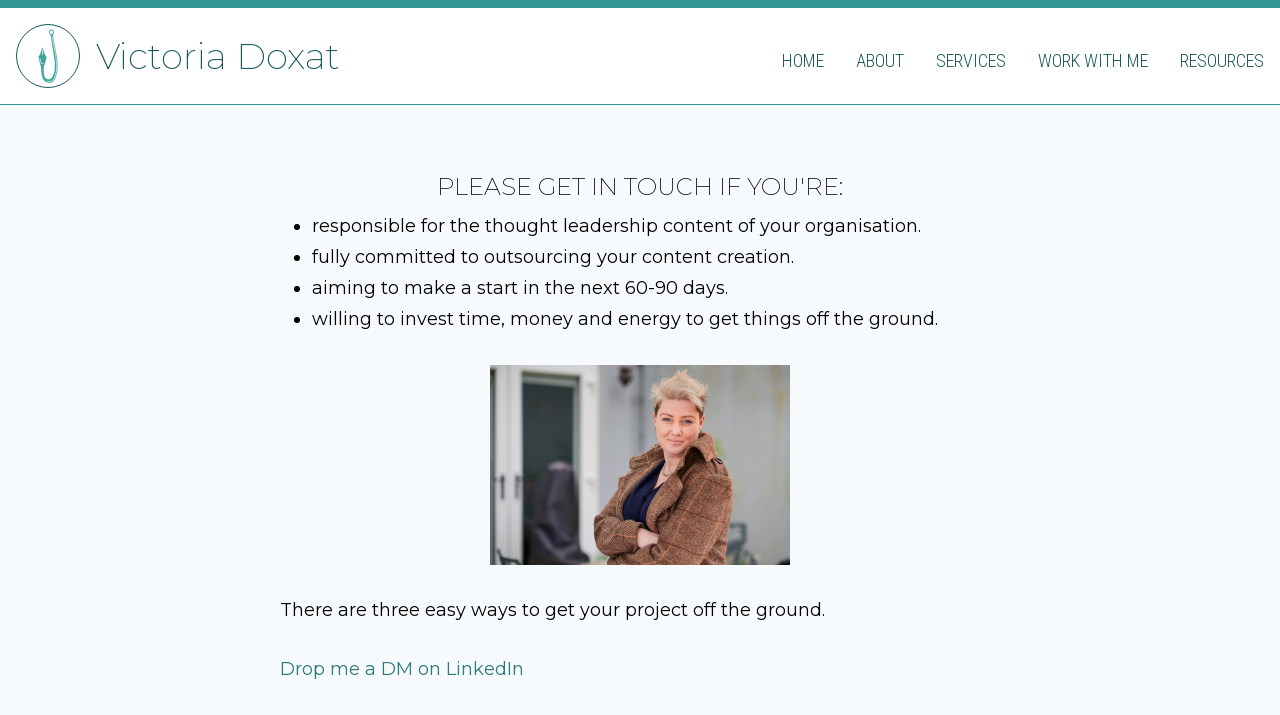

--- FILE ---
content_type: text/html; charset=UTF-8
request_url: https://victoriadoxat.com/portfolio/
body_size: 3375
content:
<!doctype html>
<html lang="en">
    <head>
        <script async src="https://www.googletagmanager.com/gtag/js?id=UA-120651190-2"></script>
    <script>
        window.dataLayer = window.dataLayer || [];
        function gtag() {
            dataLayer.push(arguments);
        }
        gtag('js', new Date());

        gtag('config', 'UA-120651190-2');
    </script>
        
        
        <meta charset="utf-8">
        <meta http-equiv="X-UA-Compatible" content="IE=edge">
        <meta name="viewport" content="width=device-width, initial-scale=1">
        <meta name="csrf-token" content="WApDHMWsiuYmdfHYLF0dLnV7PvMpMjY03fb74rLt">
                <link rel="apple-touch-icon" sizes="57x57" href="/images/favicons/apple-icon-57x57.png">
<link rel="apple-touch-icon" sizes="60x60" href="/images/favicons/apple-icon-60x60.png">
<link rel="apple-touch-icon" sizes="72x72" href="/images/favicons/apple-icon-72x72.png">
<link rel="apple-touch-icon" sizes="76x76" href="/images/favicons/apple-icon-76x76.png">
<link rel="apple-touch-icon" sizes="114x114" href="/images/favicons/apple-icon-114x114.png">
<link rel="apple-touch-icon" sizes="120x120" href="/images/favicons/apple-icon-120x120.png">
<link rel="apple-touch-icon" sizes="144x144" href="/images/favicons/apple-icon-144x144.png">
<link rel="apple-touch-icon" sizes="152x152" href="/images/favicons/apple-icon-152x152.png">
<link rel="apple-touch-icon" sizes="180x180" href="/images/favicons/apple-icon-180x180.png">
<link rel="icon" type="image/png" sizes="192x192"  href="/images/favicons/android-icon-192x192.png">
<link rel="icon" type="image/png" sizes="32x32" href="/images/favicons/favicon-32x32.png">
<link rel="icon" type="image/png" sizes="96x96" href="/images/favicons/favicon-96x96.png">
<link rel="icon" type="image/png" sizes="16x16" href="/images/favicons/favicon-16x16.png">
<link rel="manifest" href="/images/favicons/manifest.json">
<meta name="msapplication-TileColor" content="#ffffff">
<meta name="msapplication-TileImage" content="/images/favicons/ms-icon-144x144.png">
<meta name="theme-color" content="#ffffff">
        <title>Victoria Doxat: Freelance Copywriter</title>

        
        <link rel="stylesheet" type="text/css" href="/css/app.css">

        
        <link href="https://fonts.googleapis.com/css?family=Bree+Serif|Montserrat:200,400,400i,700" rel="stylesheet">        
        <link href="https://fonts.googleapis.com/css?family=Roboto+Condensed:300,400,700" rel="stylesheet">

        
        <script defer src="/js/fontawesome-all.min.js"></script>
                    </head>

    <body class="font-primary">
            <div class="h-screen | border-t-8 border-teal-600 | text-base md:text-lg |flex flex-col" id="app">
        <header class="px-4 | border-b border-teal-600" id="page-header">
            <div class="header | limit-width mx-auto | block lg:flex">
    <div class="flex-shrink-0 | py-4 | flex justify-between">
        <div class="flex items-center">
            <img class="header__logo | w-12 h-12 md:w-16 md:h-16 p-1 mr-4 | border border-teal-dark rounded-full" src="/images/brand/logo.svg" />
        
            <h1 class="header__title | font-hairline text-2xl md:text-4xl text-teal-dark">
                Victoria Doxat
            </h1>
        </div>
        
        <button class="header__menu-button | text-3xl text-teal-dark" @click="toggleMobileMenuVisibility">
            <span class="screen-reader-only">Toggle Primary Navigation Visibility</span>
            <div v-if="! mobileMenuIsVisible">
                <span><i class="fal fa-bars | text-teal-dark"></i></span>
            </div>
            <div v-if="mobileMenuIsVisible">
                <span><i class="fal fa-times | text-teal-dark"></i></span>
            </div>
        </button>
    </div>

    <nav class="ease-7 | hidePrimaryNavigation lg:showPrimaryNavigation" :class="{ showPrimaryNavigation: mobileMenuIsVisible }" id="primary-navigation">
        <ul class="primary-navigation">
            <li class="primary-navigation__menu-item">
            <a class="primary-navigation__menu-link" href="https://victoriadoxat.com/home/">
                Home
            </a>
        </li>
            <li class="primary-navigation__menu-item">
            <a class="primary-navigation__menu-link" href="https://victoriadoxat.com/about/">
                About
            </a>
        </li>
            <li class="primary-navigation__menu-item">
            <a class="primary-navigation__menu-link" href="https://victoriadoxat.com/services/">
                Services
            </a>
        </li>
            <li class="primary-navigation__menu-item">
            <a class="primary-navigation__menu-link" href="https://victoriadoxat.com/portfolio/">
                Work with me
            </a>
        </li>
            <li class="primary-navigation__menu-item">
            <a class="primary-navigation__menu-link" href="https://victoriadoxat.com/resources/">
                Resources
            </a>
        </li>
    <ul>    </nav>
</div>        </header>

        <div class="flex-1" id="page">
                <main class="">
                    <section class="pad | odd">
                <div class="limit-width-reading mx-auto">
                    <h1 class="section__heading">Please get in touch if you&#039;re:</h1>

                    <div class="wysiwyg">
                        <ul>
<li><span style="font-weight: 400;">responsible for the thought leadership content of your organisation.</span></li>
<li><span style="font-weight: 400;">fully committed to outsourcing your content creation.</span></li>
<li>aiming to make a start in the next 60-90 days.</li>
<li>willing to invest time, money and energy to get things off the ground.</li>
</ul>
<p><img src="https://ams3.digitaloceanspaces.com/junctionsix-101/victoriadoxat-admin-v2/240419-victoriadoxat-dsc_5763-web-300x200.jpg" alt="" width="300" height="200" class="wp-image-1186 size-medium aligncenter" /></p>
<p style="text-align: justify;">There are three easy ways to get your project off the ground.</p>
<p style="text-align: justify;"><a href="http://www.linkedin.com/in/victoria-doxat"><span style="font-weight: 400;">Drop me a DM on LinkedIn</span></a></p>
<p style="text-align: justify;">or,</p>
<p style="text-align: justify;">Email me at <a href="mailto:victoria@victoriadoxat.com">victoria@victoriadoxat.com</a> with the following information:</p>
<ul style="text-align: justify;">
<li style="font-weight: 400;" aria-level="1"><span style="font-weight: 400;">Your name.</span></li>
<li style="font-weight: 400;" aria-level="1"><span style="font-weight: 400;">Your business name, address, and website.</span></li>
<li style="font-weight: 400;" aria-level="1"><span style="font-weight: 400;">A description of your business, what you do, and an overview of the insights you want to share more widely.</span></li>
<li style="font-weight: 400;" aria-level="1"><span style="font-weight: 400;">The desired publication date of your project.</span></li>
<li style="font-weight: 400;" aria-level="1"><span style="font-weight: 400;">Anything else you think relevant.</span></li>
</ul>
<p style="text-align: justify;">or,</p>
<p style="text-align: justify;">Send me a message via text/Whatsapp to 07702 128830. <strong>No calls please</strong>.</p>

                    </div>
                </div>
            </section>
                    <section class="pad | even">
                <div class="limit-width-reading mx-auto">
                    <h1 class="section__heading">Invitations to speak</h1>

                    <div class="wysiwyg">
                        <p style="text-align: justify;"><span style="font-weight: 400;">         If you&#8217;d like me to guest on your podcast, or contribute ideas about thought leadership to your webinar, conference, or event, <a href="mailto:victoria@victoriadoxat.com">drop me an email</a>. </span></p>
<p style="text-align: justify;">&#8220;<em>It was a pleasure to have Victoria as a guest speaker in our Coaches Mastermind. Her presentation was outstanding and delivered lots of valuable information. She is an expert in her field and her presence brought high energy to the group.</em>&#8221; <strong>Melissa Stephens, President, Serenity on Fire LLC</strong></p>
<p style="text-align: justify;"><a href="https://vimeo.com/447812939?fbclid=IwAR07V95ESf3A16izPXbfuAsGUKToPEPtZ3CItVLCRmtpqTcRDZnB8n4LfbU"></a>&#8220;<em>Victoria was a fascinating guest on my daily video-blog. She&#8217;s an informed and intuitive communicator who understands that the right question is always more important than the right answer!</em>&#8221; <strong>Dave Summers, Founder, Pine Mountain Digital</strong></p>

                    </div>
                </div>
            </section>
            </main>
        </div>
        
        
    
        <section class="pad py-16 | gradient-gray-dark text-gray-100 | shadow-inner-lg | text-lg md:text-xl lg:text-2xl">
            <div class="limit-width-reading mx-auto | text-center">
    <div class="italic">
        For anyone seeking to write a white paper, I cannot recommend Victoria enough. Her services are comprehensive and her support extensive. She&#039;s easy to work with and the results are tremendous. Well worth every penny or pound.
    </div>
    <div class="mt-4 | text-lg text-teal-300 uppercase">
        Matt Connell, Founder, Yellowbrick
    </div>
</div>        </section>
        
        <section class="pad py-0">
            <ul class="flex flex-wrap md:no-wrap justify-around items-center">
            <li class="w-48 | flex-shrink | p-8">
            <picture class="w-full">
            <source media="(max-width: 300px)" srcset="https://ams3.digitaloceanspaces.com/junctionsix-101/victoriadoxat-admin-v2/tedx4450-300x225.jpg">
            <source media="(max-width: 768px)" srcset="https://ams3.digitaloceanspaces.com/junctionsix-101/victoriadoxat-admin-v2/tedx4450-768x576.jpg">
            <source media="(max-width: 866px)" srcset="https://ams3.digitaloceanspaces.com/junctionsix-101/victoriadoxat-admin-v2/tedx4450.jpg">
    
    <img class="w-full" src="https://ams3.digitaloceanspaces.com/junctionsix-101/victoriadoxat-admin-v2/tedx4450.jpg" alt="" style="width:auto;">
</picture>        </li>
            <li class="w-48 | flex-shrink | p-8">
            <picture class="w-full">
            <source media="(max-width: 197px)" srcset="https://ams3.digitaloceanspaces.com/junctionsix-101/victoriadoxat-admin-v2/logo_thinkers360.png">
    
    <img class="w-full" src="https://ams3.digitaloceanspaces.com/junctionsix-101/victoriadoxat-admin-v2/logo_thinkers360.png" alt="" style="width:auto;">
</picture>        </li>
            <li class="w-48 | flex-shrink | p-8">
            <picture class="w-full">
            <source media="(max-width: 300px)" srcset="https://ams3.digitaloceanspaces.com/junctionsix-101/2019/06/ifp-transparent.png">
    
    <img class="w-full" src="https://ams3.digitaloceanspaces.com/junctionsix-101/2019/06/ifp-transparent.png" alt="Insights For Professionals logo." style="width:auto;">
</picture>        </li>
            <li class="w-48 | flex-shrink | p-8">
            <picture class="w-full">
            <source media="(max-width: 300px)" srcset="https://ams3.digitaloceanspaces.com/junctionsix-101/victoriadoxat-admin-v2/rethinkpress-blue-small-300x113.png">
            <source media="(max-width: 400px)" srcset="https://ams3.digitaloceanspaces.com/junctionsix-101/victoriadoxat-admin-v2/rethinkpress-blue-small.png">
    
    <img class="w-full" src="https://ams3.digitaloceanspaces.com/junctionsix-101/victoriadoxat-admin-v2/rethinkpress-blue-small.png" alt="Rethink logo." style="width:auto;">
</picture>        </li>
    </ul>        </section>
        
        <section class="pad py-8 | gradient-teal-dark | shadow-inner-lg">
                <ul class="list-reset | flex justify-center">
    <li class="px-4 md:px-16">
        <a class="animate-fast | text-teal-100 hover:text-yellow-500" href="https://www.facebook.com/VictoriaDoxat">
            <i class="fab fa-3x fa-facebook-square"></i>
            <span class="screen-reader-only">Facebook</span>
        </a>
    </li>
    <li class="px-4 md:px-16">
        <a class="animate-fast | text-teal-100 hover:text-yellow-500" href="https://instagram.com/victoriadoxatcopywriting">
            <i class="fab fa-3x fa-instagram"></i>
            <span class="screen-reader-only">Instagram</span>
        </a>
    <li class="px-4 md:px-16">
        <a class="animate-fast | text-teal-100 hover:text-yellow-500" href="https://www.linkedin.com/in/victoria-doxat">
            <i class="fab fa-3x fa-linkedin"></i>
            <span class="screen-reader-only">LinkedIn</span>
        </a>
    </li>
</ul>        </section>

        <footer class="pad py-8 | bg-gray-900 | text-gray-100">
            <div class="text-center" id="footer">
    <p>Site by <a class="text-teal-light" href="https://junctionsix.net">Junction Six</a></p>
    <p>Copyright Victoria Doxat 2019</p>
</div>        </footer>
    </div>

                <script src="/js/app.js"></script>
    </body>
</html>

--- FILE ---
content_type: image/svg+xml
request_url: https://victoriadoxat.com/images/brand/logo.svg
body_size: 870
content:
<svg xmlns="http://www.w3.org/2000/svg" viewBox="0 0 30.83 87.1"><defs><style>.cls-1{fill:#15ab77;}.cls-2{fill:#3da59c;}.cls-3{fill:none;stroke:#fff;stroke-miterlimit:10;}</style></defs><title>Asset 1</title><g id="Layer_2" data-name="Layer 2"><g id="Your_Design" data-name="Your Design"><path class="cls-1" d="M28.92,76.19c0-.15.08-.27.17-.27"/><path class="cls-2" d="M30.77,62.39c.36-8.44-.89-16.87-2.53-25-1.32-6.59-3.94-20.8-5-27.92A6.34,6.34,0,0,0,24.7,3.4C24,.72,21.84-.66,19.88.31s-3,4-2.26,6.64A4.7,4.7,0,0,0,19.85,10c1.32,9.58,3.83,26.08,5.32,35.1,1.44,8.71,2.2,17.88-.22,26.5a20,20,0,0,1-2.65,6.06c-2.57,3.68-7.58,4.84-10.83,1.7-1.62-1.56-2.25-4.17-2.59-6.65A44.15,44.15,0,0,1,9,58.83a3.4,3.4,0,0,1,.12-.34c-1.55-.05-3.28-.15-4.83-.21-.09,0-.59.08-.58.18.24,2.5.53,5,.78,7.51a70.39,70.39,0,0,0,.72,7.41C6,77.09,7,80.72,9.32,83.43a10.38,10.38,0,0,0,7.23,3.63A8.86,8.86,0,0,0,23.09,85C28.6,80.21,30.45,70,30.77,62.39ZM22,8.3c-1.15.7-2.48-.17-3-1.94s.05-3.75,1.21-4.44,2.49.18,3,1.94S23.15,7.61,22,8.3Z"/><path class="cls-2" d="M13.24,45.27a23.55,23.55,0,0,1-3.45-5.78A61.92,61.92,0,0,1,7.17,30a.16.16,0,0,0-.31,0v.75a.54.54,0,0,0-.67,0l-.08.09a5,5,0,0,0,0-.6c0-.11,0-.21,0-.32a.16.16,0,0,0-.31,0c-.07.34-.13.68-.19,1C4.57,35.68,2.9,41.68,0,44.92a.15.15,0,0,0,0,.13L3.27,59a.16.16,0,0,0,.15.12l5.85.16a.15.15,0,0,0,.16-.11l3.85-13.72A.15.15,0,0,0,13.24,45.27ZM7.06,42.34a.82.82,0,0,0-.66-.42.83.83,0,0,0-.73.45l0,0c.1-2.9.27-7.29.41-10.86h0a.55.55,0,0,0,.77.13l0,0c0,3.55.29,7.87.19,10.75Z"/><polyline class="cls-3" points="2.3 46.7 4.48 55.59 8 55.69"/><path class="cls-3" d="M13,84.05a8.8,8.8,0,0,0,10.6-1.89A18.93,18.93,0,0,0,27,75.57c4.81-14.33,1.11-29.59-1.46-44L22.1,12.28"/><ellipse class="cls-2" cx="6.55" cy="31.13" rx="0.56" ry="0.53" transform="translate(-25.14 33.88) rotate(-83.07)"/></g></g></svg>